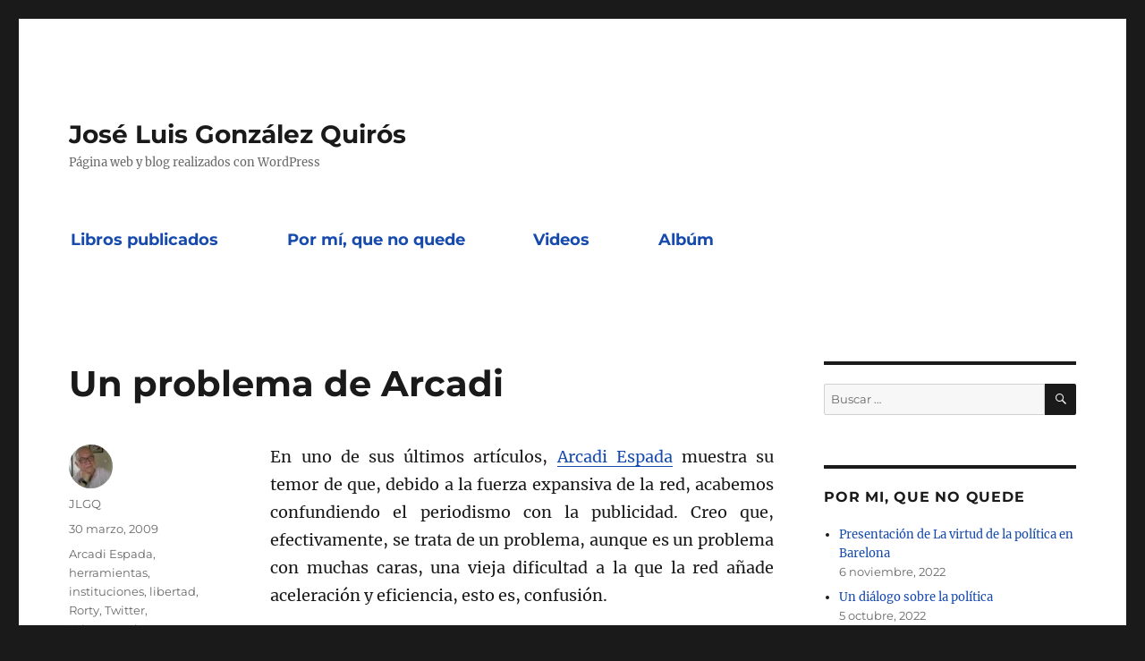

--- FILE ---
content_type: text/html; charset=UTF-8
request_url: https://jlgonzalezquiros.es/2009/03/30/un-problema-de-arcadi/
body_size: 11597
content:
<!DOCTYPE html>
<html lang="es" class="no-js">
<head>
	<meta charset="UTF-8">
	<meta name="viewport" content="width=device-width, initial-scale=1">
	<link rel="profile" href="https://gmpg.org/xfn/11">
		<script>(function(html){html.className = html.className.replace(/\bno-js\b/,'js')})(document.documentElement);</script>
<title>Un problema de Arcadi &#8211; José Luis González Quirós</title>
<meta name='robots' content='max-image-preview:large' />
<link rel="alternate" type="application/rss+xml" title="José Luis González Quirós &raquo; Feed" href="https://jlgonzalezquiros.es/feed/" />
<link rel="alternate" type="application/rss+xml" title="José Luis González Quirós &raquo; Feed de los comentarios" href="https://jlgonzalezquiros.es/comments/feed/" />
<link rel="alternate" title="oEmbed (JSON)" type="application/json+oembed" href="https://jlgonzalezquiros.es/wp-json/oembed/1.0/embed?url=https%3A%2F%2Fjlgonzalezquiros.es%2F2009%2F03%2F30%2Fun-problema-de-arcadi%2F" />
<link rel="alternate" title="oEmbed (XML)" type="text/xml+oembed" href="https://jlgonzalezquiros.es/wp-json/oembed/1.0/embed?url=https%3A%2F%2Fjlgonzalezquiros.es%2F2009%2F03%2F30%2Fun-problema-de-arcadi%2F&#038;format=xml" />
		<!-- This site uses the Google Analytics by MonsterInsights plugin v8.25.0 - Using Analytics tracking - https://www.monsterinsights.com/ -->
		<!-- Nota: MonsterInsights no está actualmente configurado en este sitio. El dueño del sitio necesita identificarse usando su cuenta de Google Analytics en el panel de ajustes de MonsterInsights. -->
					<!-- No tracking code set -->
				<!-- / Google Analytics by MonsterInsights -->
		<style id='wp-img-auto-sizes-contain-inline-css'>
img:is([sizes=auto i],[sizes^="auto," i]){contain-intrinsic-size:3000px 1500px}
/*# sourceURL=wp-img-auto-sizes-contain-inline-css */
</style>
<style id='wp-emoji-styles-inline-css'>

	img.wp-smiley, img.emoji {
		display: inline !important;
		border: none !important;
		box-shadow: none !important;
		height: 1em !important;
		width: 1em !important;
		margin: 0 0.07em !important;
		vertical-align: -0.1em !important;
		background: none !important;
		padding: 0 !important;
	}
/*# sourceURL=wp-emoji-styles-inline-css */
</style>
<style id='wp-block-library-inline-css'>
:root{--wp-block-synced-color:#7a00df;--wp-block-synced-color--rgb:122,0,223;--wp-bound-block-color:var(--wp-block-synced-color);--wp-editor-canvas-background:#ddd;--wp-admin-theme-color:#007cba;--wp-admin-theme-color--rgb:0,124,186;--wp-admin-theme-color-darker-10:#006ba1;--wp-admin-theme-color-darker-10--rgb:0,107,160.5;--wp-admin-theme-color-darker-20:#005a87;--wp-admin-theme-color-darker-20--rgb:0,90,135;--wp-admin-border-width-focus:2px}@media (min-resolution:192dpi){:root{--wp-admin-border-width-focus:1.5px}}.wp-element-button{cursor:pointer}:root .has-very-light-gray-background-color{background-color:#eee}:root .has-very-dark-gray-background-color{background-color:#313131}:root .has-very-light-gray-color{color:#eee}:root .has-very-dark-gray-color{color:#313131}:root .has-vivid-green-cyan-to-vivid-cyan-blue-gradient-background{background:linear-gradient(135deg,#00d084,#0693e3)}:root .has-purple-crush-gradient-background{background:linear-gradient(135deg,#34e2e4,#4721fb 50%,#ab1dfe)}:root .has-hazy-dawn-gradient-background{background:linear-gradient(135deg,#faaca8,#dad0ec)}:root .has-subdued-olive-gradient-background{background:linear-gradient(135deg,#fafae1,#67a671)}:root .has-atomic-cream-gradient-background{background:linear-gradient(135deg,#fdd79a,#004a59)}:root .has-nightshade-gradient-background{background:linear-gradient(135deg,#330968,#31cdcf)}:root .has-midnight-gradient-background{background:linear-gradient(135deg,#020381,#2874fc)}:root{--wp--preset--font-size--normal:16px;--wp--preset--font-size--huge:42px}.has-regular-font-size{font-size:1em}.has-larger-font-size{font-size:2.625em}.has-normal-font-size{font-size:var(--wp--preset--font-size--normal)}.has-huge-font-size{font-size:var(--wp--preset--font-size--huge)}.has-text-align-center{text-align:center}.has-text-align-left{text-align:left}.has-text-align-right{text-align:right}.has-fit-text{white-space:nowrap!important}#end-resizable-editor-section{display:none}.aligncenter{clear:both}.items-justified-left{justify-content:flex-start}.items-justified-center{justify-content:center}.items-justified-right{justify-content:flex-end}.items-justified-space-between{justify-content:space-between}.screen-reader-text{border:0;clip-path:inset(50%);height:1px;margin:-1px;overflow:hidden;padding:0;position:absolute;width:1px;word-wrap:normal!important}.screen-reader-text:focus{background-color:#ddd;clip-path:none;color:#444;display:block;font-size:1em;height:auto;left:5px;line-height:normal;padding:15px 23px 14px;text-decoration:none;top:5px;width:auto;z-index:100000}html :where(.has-border-color){border-style:solid}html :where([style*=border-top-color]){border-top-style:solid}html :where([style*=border-right-color]){border-right-style:solid}html :where([style*=border-bottom-color]){border-bottom-style:solid}html :where([style*=border-left-color]){border-left-style:solid}html :where([style*=border-width]){border-style:solid}html :where([style*=border-top-width]){border-top-style:solid}html :where([style*=border-right-width]){border-right-style:solid}html :where([style*=border-bottom-width]){border-bottom-style:solid}html :where([style*=border-left-width]){border-left-style:solid}html :where(img[class*=wp-image-]){height:auto;max-width:100%}:where(figure){margin:0 0 1em}html :where(.is-position-sticky){--wp-admin--admin-bar--position-offset:var(--wp-admin--admin-bar--height,0px)}@media screen and (max-width:600px){html :where(.is-position-sticky){--wp-admin--admin-bar--position-offset:0px}}

/*# sourceURL=wp-block-library-inline-css */
</style><style id='wp-block-list-inline-css'>
ol,ul{box-sizing:border-box}:root :where(.wp-block-list.has-background){padding:1.25em 2.375em}
/*# sourceURL=https://jlgonzalezquiros.es/wp-includes/blocks/list/style.min.css */
</style>
<style id='wp-block-paragraph-inline-css'>
.is-small-text{font-size:.875em}.is-regular-text{font-size:1em}.is-large-text{font-size:2.25em}.is-larger-text{font-size:3em}.has-drop-cap:not(:focus):first-letter{float:left;font-size:8.4em;font-style:normal;font-weight:100;line-height:.68;margin:.05em .1em 0 0;text-transform:uppercase}body.rtl .has-drop-cap:not(:focus):first-letter{float:none;margin-left:.1em}p.has-drop-cap.has-background{overflow:hidden}:root :where(p.has-background){padding:1.25em 2.375em}:where(p.has-text-color:not(.has-link-color)) a{color:inherit}p.has-text-align-left[style*="writing-mode:vertical-lr"],p.has-text-align-right[style*="writing-mode:vertical-rl"]{rotate:180deg}
/*# sourceURL=https://jlgonzalezquiros.es/wp-includes/blocks/paragraph/style.min.css */
</style>
<style id='global-styles-inline-css'>
:root{--wp--preset--aspect-ratio--square: 1;--wp--preset--aspect-ratio--4-3: 4/3;--wp--preset--aspect-ratio--3-4: 3/4;--wp--preset--aspect-ratio--3-2: 3/2;--wp--preset--aspect-ratio--2-3: 2/3;--wp--preset--aspect-ratio--16-9: 16/9;--wp--preset--aspect-ratio--9-16: 9/16;--wp--preset--color--black: #000000;--wp--preset--color--cyan-bluish-gray: #abb8c3;--wp--preset--color--white: #fff;--wp--preset--color--pale-pink: #f78da7;--wp--preset--color--vivid-red: #cf2e2e;--wp--preset--color--luminous-vivid-orange: #ff6900;--wp--preset--color--luminous-vivid-amber: #fcb900;--wp--preset--color--light-green-cyan: #7bdcb5;--wp--preset--color--vivid-green-cyan: #00d084;--wp--preset--color--pale-cyan-blue: #8ed1fc;--wp--preset--color--vivid-cyan-blue: #0693e3;--wp--preset--color--vivid-purple: #9b51e0;--wp--preset--color--dark-gray: #1a1a1a;--wp--preset--color--medium-gray: #686868;--wp--preset--color--light-gray: #e5e5e5;--wp--preset--color--blue-gray: #4d545c;--wp--preset--color--bright-blue: #007acc;--wp--preset--color--light-blue: #9adffd;--wp--preset--color--dark-brown: #402b30;--wp--preset--color--medium-brown: #774e24;--wp--preset--color--dark-red: #640c1f;--wp--preset--color--bright-red: #ff675f;--wp--preset--color--yellow: #ffef8e;--wp--preset--gradient--vivid-cyan-blue-to-vivid-purple: linear-gradient(135deg,rgb(6,147,227) 0%,rgb(155,81,224) 100%);--wp--preset--gradient--light-green-cyan-to-vivid-green-cyan: linear-gradient(135deg,rgb(122,220,180) 0%,rgb(0,208,130) 100%);--wp--preset--gradient--luminous-vivid-amber-to-luminous-vivid-orange: linear-gradient(135deg,rgb(252,185,0) 0%,rgb(255,105,0) 100%);--wp--preset--gradient--luminous-vivid-orange-to-vivid-red: linear-gradient(135deg,rgb(255,105,0) 0%,rgb(207,46,46) 100%);--wp--preset--gradient--very-light-gray-to-cyan-bluish-gray: linear-gradient(135deg,rgb(238,238,238) 0%,rgb(169,184,195) 100%);--wp--preset--gradient--cool-to-warm-spectrum: linear-gradient(135deg,rgb(74,234,220) 0%,rgb(151,120,209) 20%,rgb(207,42,186) 40%,rgb(238,44,130) 60%,rgb(251,105,98) 80%,rgb(254,248,76) 100%);--wp--preset--gradient--blush-light-purple: linear-gradient(135deg,rgb(255,206,236) 0%,rgb(152,150,240) 100%);--wp--preset--gradient--blush-bordeaux: linear-gradient(135deg,rgb(254,205,165) 0%,rgb(254,45,45) 50%,rgb(107,0,62) 100%);--wp--preset--gradient--luminous-dusk: linear-gradient(135deg,rgb(255,203,112) 0%,rgb(199,81,192) 50%,rgb(65,88,208) 100%);--wp--preset--gradient--pale-ocean: linear-gradient(135deg,rgb(255,245,203) 0%,rgb(182,227,212) 50%,rgb(51,167,181) 100%);--wp--preset--gradient--electric-grass: linear-gradient(135deg,rgb(202,248,128) 0%,rgb(113,206,126) 100%);--wp--preset--gradient--midnight: linear-gradient(135deg,rgb(2,3,129) 0%,rgb(40,116,252) 100%);--wp--preset--font-size--small: 13px;--wp--preset--font-size--medium: 20px;--wp--preset--font-size--large: 36px;--wp--preset--font-size--x-large: 42px;--wp--preset--spacing--20: 0.44rem;--wp--preset--spacing--30: 0.67rem;--wp--preset--spacing--40: 1rem;--wp--preset--spacing--50: 1.5rem;--wp--preset--spacing--60: 2.25rem;--wp--preset--spacing--70: 3.38rem;--wp--preset--spacing--80: 5.06rem;--wp--preset--shadow--natural: 6px 6px 9px rgba(0, 0, 0, 0.2);--wp--preset--shadow--deep: 12px 12px 50px rgba(0, 0, 0, 0.4);--wp--preset--shadow--sharp: 6px 6px 0px rgba(0, 0, 0, 0.2);--wp--preset--shadow--outlined: 6px 6px 0px -3px rgb(255, 255, 255), 6px 6px rgb(0, 0, 0);--wp--preset--shadow--crisp: 6px 6px 0px rgb(0, 0, 0);}:where(.is-layout-flex){gap: 0.5em;}:where(.is-layout-grid){gap: 0.5em;}body .is-layout-flex{display: flex;}.is-layout-flex{flex-wrap: wrap;align-items: center;}.is-layout-flex > :is(*, div){margin: 0;}body .is-layout-grid{display: grid;}.is-layout-grid > :is(*, div){margin: 0;}:where(.wp-block-columns.is-layout-flex){gap: 2em;}:where(.wp-block-columns.is-layout-grid){gap: 2em;}:where(.wp-block-post-template.is-layout-flex){gap: 1.25em;}:where(.wp-block-post-template.is-layout-grid){gap: 1.25em;}.has-black-color{color: var(--wp--preset--color--black) !important;}.has-cyan-bluish-gray-color{color: var(--wp--preset--color--cyan-bluish-gray) !important;}.has-white-color{color: var(--wp--preset--color--white) !important;}.has-pale-pink-color{color: var(--wp--preset--color--pale-pink) !important;}.has-vivid-red-color{color: var(--wp--preset--color--vivid-red) !important;}.has-luminous-vivid-orange-color{color: var(--wp--preset--color--luminous-vivid-orange) !important;}.has-luminous-vivid-amber-color{color: var(--wp--preset--color--luminous-vivid-amber) !important;}.has-light-green-cyan-color{color: var(--wp--preset--color--light-green-cyan) !important;}.has-vivid-green-cyan-color{color: var(--wp--preset--color--vivid-green-cyan) !important;}.has-pale-cyan-blue-color{color: var(--wp--preset--color--pale-cyan-blue) !important;}.has-vivid-cyan-blue-color{color: var(--wp--preset--color--vivid-cyan-blue) !important;}.has-vivid-purple-color{color: var(--wp--preset--color--vivid-purple) !important;}.has-black-background-color{background-color: var(--wp--preset--color--black) !important;}.has-cyan-bluish-gray-background-color{background-color: var(--wp--preset--color--cyan-bluish-gray) !important;}.has-white-background-color{background-color: var(--wp--preset--color--white) !important;}.has-pale-pink-background-color{background-color: var(--wp--preset--color--pale-pink) !important;}.has-vivid-red-background-color{background-color: var(--wp--preset--color--vivid-red) !important;}.has-luminous-vivid-orange-background-color{background-color: var(--wp--preset--color--luminous-vivid-orange) !important;}.has-luminous-vivid-amber-background-color{background-color: var(--wp--preset--color--luminous-vivid-amber) !important;}.has-light-green-cyan-background-color{background-color: var(--wp--preset--color--light-green-cyan) !important;}.has-vivid-green-cyan-background-color{background-color: var(--wp--preset--color--vivid-green-cyan) !important;}.has-pale-cyan-blue-background-color{background-color: var(--wp--preset--color--pale-cyan-blue) !important;}.has-vivid-cyan-blue-background-color{background-color: var(--wp--preset--color--vivid-cyan-blue) !important;}.has-vivid-purple-background-color{background-color: var(--wp--preset--color--vivid-purple) !important;}.has-black-border-color{border-color: var(--wp--preset--color--black) !important;}.has-cyan-bluish-gray-border-color{border-color: var(--wp--preset--color--cyan-bluish-gray) !important;}.has-white-border-color{border-color: var(--wp--preset--color--white) !important;}.has-pale-pink-border-color{border-color: var(--wp--preset--color--pale-pink) !important;}.has-vivid-red-border-color{border-color: var(--wp--preset--color--vivid-red) !important;}.has-luminous-vivid-orange-border-color{border-color: var(--wp--preset--color--luminous-vivid-orange) !important;}.has-luminous-vivid-amber-border-color{border-color: var(--wp--preset--color--luminous-vivid-amber) !important;}.has-light-green-cyan-border-color{border-color: var(--wp--preset--color--light-green-cyan) !important;}.has-vivid-green-cyan-border-color{border-color: var(--wp--preset--color--vivid-green-cyan) !important;}.has-pale-cyan-blue-border-color{border-color: var(--wp--preset--color--pale-cyan-blue) !important;}.has-vivid-cyan-blue-border-color{border-color: var(--wp--preset--color--vivid-cyan-blue) !important;}.has-vivid-purple-border-color{border-color: var(--wp--preset--color--vivid-purple) !important;}.has-vivid-cyan-blue-to-vivid-purple-gradient-background{background: var(--wp--preset--gradient--vivid-cyan-blue-to-vivid-purple) !important;}.has-light-green-cyan-to-vivid-green-cyan-gradient-background{background: var(--wp--preset--gradient--light-green-cyan-to-vivid-green-cyan) !important;}.has-luminous-vivid-amber-to-luminous-vivid-orange-gradient-background{background: var(--wp--preset--gradient--luminous-vivid-amber-to-luminous-vivid-orange) !important;}.has-luminous-vivid-orange-to-vivid-red-gradient-background{background: var(--wp--preset--gradient--luminous-vivid-orange-to-vivid-red) !important;}.has-very-light-gray-to-cyan-bluish-gray-gradient-background{background: var(--wp--preset--gradient--very-light-gray-to-cyan-bluish-gray) !important;}.has-cool-to-warm-spectrum-gradient-background{background: var(--wp--preset--gradient--cool-to-warm-spectrum) !important;}.has-blush-light-purple-gradient-background{background: var(--wp--preset--gradient--blush-light-purple) !important;}.has-blush-bordeaux-gradient-background{background: var(--wp--preset--gradient--blush-bordeaux) !important;}.has-luminous-dusk-gradient-background{background: var(--wp--preset--gradient--luminous-dusk) !important;}.has-pale-ocean-gradient-background{background: var(--wp--preset--gradient--pale-ocean) !important;}.has-electric-grass-gradient-background{background: var(--wp--preset--gradient--electric-grass) !important;}.has-midnight-gradient-background{background: var(--wp--preset--gradient--midnight) !important;}.has-small-font-size{font-size: var(--wp--preset--font-size--small) !important;}.has-medium-font-size{font-size: var(--wp--preset--font-size--medium) !important;}.has-large-font-size{font-size: var(--wp--preset--font-size--large) !important;}.has-x-large-font-size{font-size: var(--wp--preset--font-size--x-large) !important;}
/*# sourceURL=global-styles-inline-css */
</style>

<style id='classic-theme-styles-inline-css'>
/*! This file is auto-generated */
.wp-block-button__link{color:#fff;background-color:#32373c;border-radius:9999px;box-shadow:none;text-decoration:none;padding:calc(.667em + 2px) calc(1.333em + 2px);font-size:1.125em}.wp-block-file__button{background:#32373c;color:#fff;text-decoration:none}
/*# sourceURL=/wp-includes/css/classic-themes.min.css */
</style>
<link rel='stylesheet' id='twentysixteen-fonts-css' href='https://jlgonzalezquiros.es/wp-content/themes/twentysixteen/fonts/merriweather-plus-montserrat-plus-inconsolata.css?ver=20230328' media='all' />
<link rel='stylesheet' id='genericons-css' href='https://jlgonzalezquiros.es/wp-content/themes/twentysixteen/genericons/genericons.css?ver=20201208' media='all' />
<link rel='stylesheet' id='twentysixteen-style-css' href='https://jlgonzalezquiros.es/wp-content/themes/twentysixteen/style.css?ver=20240402' media='all' />
<style id='twentysixteen-style-inline-css'>

		/* Custom Link Color */
		.menu-toggle:hover,
		.menu-toggle:focus,
		a,
		.main-navigation a:hover,
		.main-navigation a:focus,
		.dropdown-toggle:hover,
		.dropdown-toggle:focus,
		.social-navigation a:hover:before,
		.social-navigation a:focus:before,
		.post-navigation a:hover .post-title,
		.post-navigation a:focus .post-title,
		.tagcloud a:hover,
		.tagcloud a:focus,
		.site-branding .site-title a:hover,
		.site-branding .site-title a:focus,
		.entry-title a:hover,
		.entry-title a:focus,
		.entry-footer a:hover,
		.entry-footer a:focus,
		.comment-metadata a:hover,
		.comment-metadata a:focus,
		.pingback .comment-edit-link:hover,
		.pingback .comment-edit-link:focus,
		.comment-reply-link,
		.comment-reply-link:hover,
		.comment-reply-link:focus,
		.required,
		.site-info a:hover,
		.site-info a:focus {
			color: #164aad;
		}

		mark,
		ins,
		button:hover,
		button:focus,
		input[type="button"]:hover,
		input[type="button"]:focus,
		input[type="reset"]:hover,
		input[type="reset"]:focus,
		input[type="submit"]:hover,
		input[type="submit"]:focus,
		.pagination .prev:hover,
		.pagination .prev:focus,
		.pagination .next:hover,
		.pagination .next:focus,
		.widget_calendar tbody a,
		.page-links a:hover,
		.page-links a:focus {
			background-color: #164aad;
		}

		input[type="date"]:focus,
		input[type="time"]:focus,
		input[type="datetime-local"]:focus,
		input[type="week"]:focus,
		input[type="month"]:focus,
		input[type="text"]:focus,
		input[type="email"]:focus,
		input[type="url"]:focus,
		input[type="password"]:focus,
		input[type="search"]:focus,
		input[type="tel"]:focus,
		input[type="number"]:focus,
		textarea:focus,
		.tagcloud a:hover,
		.tagcloud a:focus,
		.menu-toggle:hover,
		.menu-toggle:focus {
			border-color: #164aad;
		}

		@media screen and (min-width: 56.875em) {
			.main-navigation li:hover > a,
			.main-navigation li.focus > a {
				color: #164aad;
			}
		}
	
/*# sourceURL=twentysixteen-style-inline-css */
</style>
<link rel='stylesheet' id='twentysixteen-block-style-css' href='https://jlgonzalezquiros.es/wp-content/themes/twentysixteen/css/blocks.css?ver=20240117' media='all' />
<script src="https://jlgonzalezquiros.es/wp-includes/js/jquery/jquery.min.js?ver=3.7.1" id="jquery-core-js"></script>
<script src="https://jlgonzalezquiros.es/wp-includes/js/jquery/jquery-migrate.min.js?ver=3.4.1" id="jquery-migrate-js"></script>
<script id="twentysixteen-script-js-extra">
var screenReaderText = {"expand":"expande el men\u00fa inferior","collapse":"plegar men\u00fa inferior"};
//# sourceURL=twentysixteen-script-js-extra
</script>
<script src="https://jlgonzalezquiros.es/wp-content/themes/twentysixteen/js/functions.js?ver=20230629" id="twentysixteen-script-js" defer data-wp-strategy="defer"></script>
<link rel="https://api.w.org/" href="https://jlgonzalezquiros.es/wp-json/" /><link rel="alternate" title="JSON" type="application/json" href="https://jlgonzalezquiros.es/wp-json/wp/v2/posts/1984" /><link rel="EditURI" type="application/rsd+xml" title="RSD" href="https://jlgonzalezquiros.es/xmlrpc.php?rsd" />
<meta name="generator" content="WordPress 6.9" />
<link rel="canonical" href="https://jlgonzalezquiros.es/2009/03/30/un-problema-de-arcadi/" />
<link rel='shortlink' href='https://jlgonzalezquiros.es/?p=1984' />
<style>.recentcomments a{display:inline !important;padding:0 !important;margin:0 !important;}</style>		<style id="wp-custom-css">
			.main-navigation li {
	padding-right: 45px;
	}
.main-navigation a {
    color: #164aad;
	font-size: large;
    font-weight: 900;
	}		</style>
		</head>

<body data-rsssl=1 class="wp-singular post-template-default single single-post postid-1984 single-format-standard wp-embed-responsive wp-theme-twentysixteen">
<div id="page" class="site">
	<div class="site-inner">
		<a class="skip-link screen-reader-text" href="#content">
			Ir al contenido		</a>

		<header id="masthead" class="site-header">
			<div class="site-header-main">
				<div class="site-branding">
					
											<p class="site-title"><a href="https://jlgonzalezquiros.es/" rel="home">José Luis González Quirós</a></p>
												<p class="site-description">Página web y blog realizados con WordPress</p>
									</div><!-- .site-branding -->

									<button id="menu-toggle" class="menu-toggle">Menú</button>

					<div id="site-header-menu" class="site-header-menu">
													<nav id="site-navigation" class="main-navigation" aria-label="Menú Primario">
								<div class="menu-principal-container"><ul id="menu-principal" class="primary-menu"><li id="menu-item-104" class="menu-item menu-item-type-post_type menu-item-object-page menu-item-104"><a href="https://jlgonzalezquiros.es/libros-publicados/">Libros publicados</a></li>
<li id="menu-item-105" class="menu-item menu-item-type-post_type menu-item-object-page menu-item-105"><a href="https://jlgonzalezquiros.es/pagina-ejemplo/">Por mí, que no quede</a></li>
<li id="menu-item-113" class="menu-item menu-item-type-post_type menu-item-object-page menu-item-113"><a href="https://jlgonzalezquiros.es/videos/">Videos</a></li>
<li id="menu-item-2172" class="menu-item menu-item-type-post_type menu-item-object-page menu-item-2172"><a href="https://jlgonzalezquiros.es/album/">Albúm</a></li>
</ul></div>							</nav><!-- .main-navigation -->
						
											</div><!-- .site-header-menu -->
							</div><!-- .site-header-main -->

					</header><!-- .site-header -->

		<div id="content" class="site-content">

<div id="primary" class="content-area">
	<main id="main" class="site-main">
		
<article id="post-1984" class="post-1984 post type-post status-publish format-standard hentry category-arcadi-espada category-herramientas category-instituciones category-libertad category-rorty category-twitter category-wittgenstein">
	<header class="entry-header">
		<h1 class="entry-title">Un problema de Arcadi</h1>	</header><!-- .entry-header -->

	
	
	<div class="entry-content">
		<p style="text-align: justify;"><span style="font-size: large;">En uno de sus últimos artículos, </span><a href="http://www.arcadiespada.es/2009/03/28/28-de-marzo-2/"><span style="font-size: large;">Arcadi Espada</span></a><span style="font-size: large;"> muestra su temor de que, debido a la fuerza expansiva de la red, acabemos confundiendo el periodismo con la publicidad. Creo que, efectivamente, se trata de un problema, aunque es un problema con muchas caras, una vieja dificultad a la que la red añade aceleración y eficiencia, esto es, confusión. </span><span style="mso-spacerun:yes"><span style="font-size: large;"> </span></span></p>
<p style="text-align: justify;"><span style="font-size: large;">En una entrevista que le hizo </span><a href="http://www.negocios.com/negocios/"><span style="font-size: large;">Gaceta de los negocios</span></a><span style="font-size: large;">, </span><a href="http://en.wikipedia.org/wiki/Jack_Dorsey"><span style="font-size: large;">Jack Dorsey</span></a><span style="font-size: large;">, uno de los fundadores de </span><a href="http://twitter.com/"><span style="font-size: large;">Twitter</span></a><span style="font-size: large;"> insistía en que lo que él ha creado es un medio de comunicación, una herramienta: mala cosa es corregir a los millonarios listos, pero no es lo mismo una herramienta que un medio de comunicación, y ese es el error que se comete tantas veces. Una herramienta te permite hacer algo, un medio de comunicación es una institución y ahí </span><i style="mso-bidi-font-style:normal"><span style="font-size: large;">acaba</span></i><span style="font-size: large;"> la tecnología y empieza, o debería empezar, la moralidad, la racionalidad, la democracia y la ley. </span></p>
<p style="text-align: justify;"><span style="font-size: large;">La Prensa, pero no solo la prensa, puede ser víctima de esta clase de confusiones. Hace años </span><a href="http://www.iep.utm.edu/w/wittgens.htm"><span style="font-size: large;">Wittgenstein</span></a><span style="font-size: large;"> hizo una parodia de algunas ideas sobre la verdad </span><span style="mso-spacerun:yes"><span style="font-size: large;"> </span></span><span style="font-size: large;">comparándolas con un individuo que, al leer una noticia, saliera a la calle a conseguir más ejemplares del mismo periódico para comprobarla. La credibilidad exige contrastes y puede perecer si el único criterio es la abundancia. No estoy clamando por ningún poder absoluto, pero sería necio desconocer que no podemos conformarnos con herramientas.</span></p>
<p style="text-align: justify;"><span style="font-size: large;">En la red no sobra libertad, pero faltan instituciones de referencia, lugares capaces de elaborar informaciones valiosas y críticas sobre lo que meramente se obtiene en fuentes primarias. Pasa en el mundo de la ciencia y en el de la noticia. Siempre que no sea fácil distinguir entre información y fuente, y entre distintos tipos de fuente, la información se confundirá con su contrario. Y eso no es algo que no deba preocuparnos. Creo que </span><a href="http://www.iep.utm.edu/r/rorty.htm"><span style="font-size: large;">Rorty</span></a><span style="font-size: large;"> tenía razón cuando decía preocúpate por la libertad que la verdad ya se ocupa de sí misma, pero no me parece que eso equivalga a no discutir, justo lo contrario. </span></p>
<p><o:p> [publicado en <a href="http://www.adiosgutenberg.com/">adiosgutenberg</a>]</o:p></p>
	</div><!-- .entry-content -->

	<footer class="entry-footer">
		<span class="byline"><span class="author vcard"><img alt='' src='https://secure.gravatar.com/avatar/af6bffa05aedbfed23a553debc3dcdc71407014d5bf417fecbcf27747901d68c?s=49&#038;d=mm&#038;r=g' srcset='https://secure.gravatar.com/avatar/af6bffa05aedbfed23a553debc3dcdc71407014d5bf417fecbcf27747901d68c?s=98&#038;d=mm&#038;r=g 2x' class='avatar avatar-49 photo' height='49' width='49' decoding='async'/><span class="screen-reader-text">Autor </span> <a class="url fn n" href="https://jlgonzalezquiros.es/author/jlgq/">JLGQ</a></span></span><span class="posted-on"><span class="screen-reader-text">Publicado el </span><a href="https://jlgonzalezquiros.es/2009/03/30/un-problema-de-arcadi/" rel="bookmark"><time class="entry-date published updated" datetime="2009-03-30T13:22:00+00:00">30 marzo, 2009</time></a></span><span class="cat-links"><span class="screen-reader-text">Categorías </span><a href="https://jlgonzalezquiros.es/category/arcadi-espada/" rel="category tag">Arcadi Espada</a>, <a href="https://jlgonzalezquiros.es/category/herramientas/" rel="category tag">herramientas</a>, <a href="https://jlgonzalezquiros.es/category/instituciones/" rel="category tag">instituciones</a>, <a href="https://jlgonzalezquiros.es/category/libertad/" rel="category tag">libertad</a>, <a href="https://jlgonzalezquiros.es/category/rorty/" rel="category tag">Rorty</a>, <a href="https://jlgonzalezquiros.es/category/twitter/" rel="category tag">Twitter</a>, <a href="https://jlgonzalezquiros.es/category/wittgenstein/" rel="category tag">Wittgenstein</a></span>			</footer><!-- .entry-footer -->
</article><!-- #post-1984 -->

	<nav class="navigation post-navigation" aria-label="Entradas">
		<h2 class="screen-reader-text">Navegación de entradas</h2>
		<div class="nav-links"><div class="nav-previous"><a href="https://jlgonzalezquiros.es/2009/03/28/puede-haber-moralistas-o-solo-hay-hipocritas/" rel="prev"><span class="meta-nav" aria-hidden="true">Anterior</span> <span class="screen-reader-text">Entrada anterior:</span> <span class="post-title">¿Puede haber moralistas o sólo hay hipócritas?</span></a></div><div class="nav-next"><a href="https://jlgonzalezquiros.es/2009/04/01/viviendas/" rel="next"><span class="meta-nav" aria-hidden="true">Siguiente</span> <span class="screen-reader-text">Entrada siguiente:</span> <span class="post-title">Viviendas</span></a></div></div>
	</nav>
	</main><!-- .site-main -->

	
</div><!-- .content-area -->


	<aside id="secondary" class="sidebar widget-area">
		<section id="search-2" class="widget widget_search">
<form role="search" method="get" class="search-form" action="https://jlgonzalezquiros.es/">
	<label>
		<span class="screen-reader-text">
			Buscar por:		</span>
		<input type="search" class="search-field" placeholder="Buscar &hellip;" value="" name="s" />
	</label>
	<button type="submit" class="search-submit"><span class="screen-reader-text">
		Buscar	</span></button>
</form>
</section>
		<section id="recent-posts-2" class="widget widget_recent_entries">
		<h2 class="widget-title">Por mi, que no quede</h2><nav aria-label="Por mi, que no quede">
		<ul>
											<li>
					<a href="https://jlgonzalezquiros.es/2022/11/06/2636/">Presentación de La virtud de la política en Barelona</a>
											<span class="post-date">6 noviembre, 2022</span>
									</li>
											<li>
					<a href="https://jlgonzalezquiros.es/2022/10/05/2625/">Un diálogo sobre la política</a>
											<span class="post-date">5 octubre, 2022</span>
									</li>
											<li>
					<a href="https://jlgonzalezquiros.es/2022/06/20/2582/">LA VIRTUD DE LA POLÍTICA</a>
											<span class="post-date">20 junio, 2022</span>
									</li>
											<li>
					<a href="https://jlgonzalezquiros.es/2022/02/06/sally-brown-y-los-filosofos-griegos/">Sally Brown y los filósofos griegos</a>
											<span class="post-date">6 febrero, 2022</span>
									</li>
											<li>
					<a href="https://jlgonzalezquiros.es/2022/02/06/la-supuesta-anomalia-espanola/">La supuesta anomalía española</a>
											<span class="post-date">6 febrero, 2022</span>
									</li>
											<li>
					<a href="https://jlgonzalezquiros.es/2022/02/06/la-incompetencia-politica/">La incompetencia política</a>
											<span class="post-date">6 febrero, 2022</span>
									</li>
											<li>
					<a href="https://jlgonzalezquiros.es/2022/02/06/frankenstein-propuesta-electoral/">Frankenstein, propuesta electoral</a>
											<span class="post-date">6 febrero, 2022</span>
									</li>
											<li>
					<a href="https://jlgonzalezquiros.es/2022/02/06/alegato-moderado-contra-las-exageraciones/">Alegato moderado contra las exageraciones</a>
											<span class="post-date">6 febrero, 2022</span>
									</li>
											<li>
					<a href="https://jlgonzalezquiros.es/2022/02/06/la-sociedad-anumerica/">La sociedad anumérica</a>
											<span class="post-date">6 febrero, 2022</span>
									</li>
											<li>
					<a href="https://jlgonzalezquiros.es/2022/02/06/la-corte-de-los-milagros-2/">La Corte de los Milagros</a>
											<span class="post-date">6 febrero, 2022</span>
									</li>
											<li>
					<a href="https://jlgonzalezquiros.es/2021/11/13/julian-marias-y-el-compromiso-con-la-verdad/">Julián Marías y el compromiso con la verdad</a>
											<span class="post-date">13 noviembre, 2021</span>
									</li>
											<li>
					<a href="https://jlgonzalezquiros.es/2021/06/22/el-ortega-leibniz-de-echeverria/">El Ortega/Leibniz de Echeverría</a>
											<span class="post-date">22 junio, 2021</span>
									</li>
											<li>
					<a href="https://jlgonzalezquiros.es/2021/02/16/lideres-sin-partido-sobre-el-porvenir-del-pp/">Líderes sin partido, sobre el porvenir del PP</a>
											<span class="post-date">16 febrero, 2021</span>
									</li>
											<li>
					<a href="https://jlgonzalezquiros.es/2021/02/11/adolfo-suarez/">Adolfo Suárez</a>
											<span class="post-date">11 febrero, 2021</span>
									</li>
											<li>
					<a href="https://jlgonzalezquiros.es/2020/11/30/santa-maradona-y-el-infierno/">Santa Maradona y el infierno</a>
											<span class="post-date">30 noviembre, 2020</span>
									</li>
											<li>
					<a href="https://jlgonzalezquiros.es/2020/11/25/sobre-calculos-y-relatos/">Sobre cálculos y relatos</a>
											<span class="post-date">25 noviembre, 2020</span>
									</li>
											<li>
					<a href="https://jlgonzalezquiros.es/2020/11/25/un-presidente-resiliente/">Un presidente resiliente</a>
											<span class="post-date">25 noviembre, 2020</span>
									</li>
											<li>
					<a href="https://jlgonzalezquiros.es/2020/11/25/el-trumpismo-espanol/">El trumpismo español</a>
											<span class="post-date">25 noviembre, 2020</span>
									</li>
											<li>
					<a href="https://jlgonzalezquiros.es/2020/11/25/trump-y-los-cisnes-negros/">Trump y los cisnes negros</a>
											<span class="post-date">25 noviembre, 2020</span>
									</li>
											<li>
					<a href="https://jlgonzalezquiros.es/2020/08/05/2450/">Loa de un gobierno optimista</a>
											<span class="post-date">5 agosto, 2020</span>
									</li>
											<li>
					<a href="https://jlgonzalezquiros.es/2020/05/15/una-entrevista-en-disidentia/">Una entrevista en Disidentia</a>
											<span class="post-date">15 mayo, 2020</span>
									</li>
											<li>
					<a href="https://jlgonzalezquiros.es/2019/05/04/paradojas-de-la-mediocridad/">Paradojas de la mediocridad</a>
											<span class="post-date">4 mayo, 2019</span>
									</li>
											<li>
					<a href="https://jlgonzalezquiros.es/2019/05/04/la-derecha-al-pairo/">La derecha al pairo</a>
											<span class="post-date">4 mayo, 2019</span>
									</li>
					</ul>

		</nav></section><section id="recent-comments-2" class="widget widget_recent_comments"><h2 class="widget-title">Comentarios recientes</h2><nav aria-label="Comentarios recientes"><ul id="recentcomments"></ul></nav></section><section id="text-3" class="widget widget_text"><h2 class="widget-title">LIBROS RECOMENDADOS</h2>			<div class="textwidget"><p>Recomiendo la lectura de cosas que he escrito y de cosas que he leído, o releído recientemente, y pienso que pueden resultarles instructivas y entretenidas. Les aseguro que no recomendaré ningún <em>ladrillo</em>, acaso los propios, pero es porque sé que no me harán mucho caso</p>
<p>&nbsp;</p>
<p>Alejandro Nieto, <em>El mundo visto a los noventa años</em></p>
<p>«Al llegar a cierta edad se adquiere conciencia de que el mundo es&#8230;» Un testimonio inteligente y sincero poco apto para conformistas.</p>
<p>Juan Arana, Ed. <a href="https://www.amazon.es/cosmovisi%C3%B3n-grandes-cient%C3%ADficos-siglo-contempor%C3%A1neas/dp/8430979077/ref=sr_1_1?__mk_es_ES=%C3%85M%C3%85%C5%BD%C3%95%C3%91&amp;dchild=1&amp;keywords=cosmovisi%C3%B3n+cient%C3%ADficos+del+siglo+XX&amp;qid=1606329612&amp;sr=8-1"><em>La</em></a> <a href="https://www.amazon.es/cosmovisi%C3%B3n-grandes-cient%C3%ADficos-siglo-contempor%C3%A1neas/dp/8430979077/ref=sr_1_1?__mk_es_ES=%C3%85M%C3%85%C5%BD%C3%95%C3%91&amp;dchild=1&amp;keywords=cosmovisi%C3%B3n+cient%C3%ADficos+del+siglo+XX&amp;qid=1606329612&amp;sr=8-1"><em> cosmovisión de los grandes científicos del siglo XX</em></a></p>
<div>Una lectura muy entretenida y variada sobre lo que de verdad pensaban las mejores cabezas del siglo pasado</div>
<p>Felipe Gómez-Pallete, Paz de Torres, <em>Que los árboles no te impidan ver el bosque. Caminos de la inteligencia artificial.</em></p>
<p>Un repaso inteligente y reflexivo a la mayor parte de cuestiones que se plantean en torno a la Inteligencia Artificial.</p>
<p>Lee Smolin,<a href="https://www.amazon.es/REVOLUCION-INACABADA-EINSTEIN-f%C3%ADsica-cu%C3%A1ntica/dp/8412138333/ref=sr_1_1?__mk_es_ES=%C3%85M%C3%85%C5%BD%C3%95%C3%91&amp;dchild=1&amp;keywords=la+revoluci%C3%B3n+inacabada+de+Einstein&amp;qid=1606330623&amp;sr=8-1"> <em>La revolución inacabada de Einstein</em></a></p>
<p>La mecánica cuántica es muy difícil, pero no se debe renunciar a entenderla un poco, aquí de la mano de un heterodoxo</p>
</div>
		</section><section id="block-3" class="widget widget_block">
<ul class="wp-block-list" id="sub-accordion-section-sidebar-widgets-sidebar-1">
<li><br>Añadir un bloque</li>
</ul>
</section><section id="block-4" class="widget widget_block">
<ul class="wp-block-list" id="sub-accordion-section-widgets-inspector-sidebar-widgets-sidebar-1">
<li></li>
</ul>
</section><section id="block-5" class="widget widget_block">
<ul class="wp-block-list" id="sub-accordion-section-sidebar-widgets-sidebar-2">
<li></li>



<li></li>



<li></li>
</ul>
</section><section id="block-6" class="widget widget_block">
<ul class="wp-block-list" id="sub-accordion-section-sidebar-widgets-sidebar-3">
<li></li>



<li></li>



<li></li>
</ul>
</section><section id="block-7" class="widget widget_block widget_text">
<p>&nbsp;Ocultar los controlesEntrar en la vista previa de escritorioEntrar en el modo de vista previa en tabletaEntrar en la vista previa móvil</p>
</section>	</aside><!-- .sidebar .widget-area -->

		</div><!-- .site-content -->

		<footer id="colophon" class="site-footer">
							<nav class="main-navigation" aria-label="Menú principal del pié de página">
					<div class="menu-principal-container"><ul id="menu-principal-1" class="primary-menu"><li class="menu-item menu-item-type-post_type menu-item-object-page menu-item-104"><a href="https://jlgonzalezquiros.es/libros-publicados/">Libros publicados</a></li>
<li class="menu-item menu-item-type-post_type menu-item-object-page menu-item-105"><a href="https://jlgonzalezquiros.es/pagina-ejemplo/">Por mí, que no quede</a></li>
<li class="menu-item menu-item-type-post_type menu-item-object-page menu-item-113"><a href="https://jlgonzalezquiros.es/videos/">Videos</a></li>
<li class="menu-item menu-item-type-post_type menu-item-object-page menu-item-2172"><a href="https://jlgonzalezquiros.es/album/">Albúm</a></li>
</ul></div>				</nav><!-- .main-navigation -->
			
			
			<div class="site-info">
								<span class="site-title"><a href="https://jlgonzalezquiros.es/" rel="home">José Luis González Quirós</a></span>
								<a href="https://es.wordpress.org/" class="imprint">
					Funciona gracias a WordPress				</a>
			</div><!-- .site-info -->
		</footer><!-- .site-footer -->
	</div><!-- .site-inner -->
</div><!-- .site -->

<script type="speculationrules">
{"prefetch":[{"source":"document","where":{"and":[{"href_matches":"/*"},{"not":{"href_matches":["/wp-*.php","/wp-admin/*","/wp-content/uploads/*","/wp-content/*","/wp-content/plugins/*","/wp-content/themes/twentysixteen/*","/*\\?(.+)"]}},{"not":{"selector_matches":"a[rel~=\"nofollow\"]"}},{"not":{"selector_matches":".no-prefetch, .no-prefetch a"}}]},"eagerness":"conservative"}]}
</script>
<script id="wp-emoji-settings" type="application/json">
{"baseUrl":"https://s.w.org/images/core/emoji/17.0.2/72x72/","ext":".png","svgUrl":"https://s.w.org/images/core/emoji/17.0.2/svg/","svgExt":".svg","source":{"concatemoji":"https://jlgonzalezquiros.es/wp-includes/js/wp-emoji-release.min.js?ver=6.9"}}
</script>
<script type="module">
/*! This file is auto-generated */
const a=JSON.parse(document.getElementById("wp-emoji-settings").textContent),o=(window._wpemojiSettings=a,"wpEmojiSettingsSupports"),s=["flag","emoji"];function i(e){try{var t={supportTests:e,timestamp:(new Date).valueOf()};sessionStorage.setItem(o,JSON.stringify(t))}catch(e){}}function c(e,t,n){e.clearRect(0,0,e.canvas.width,e.canvas.height),e.fillText(t,0,0);t=new Uint32Array(e.getImageData(0,0,e.canvas.width,e.canvas.height).data);e.clearRect(0,0,e.canvas.width,e.canvas.height),e.fillText(n,0,0);const a=new Uint32Array(e.getImageData(0,0,e.canvas.width,e.canvas.height).data);return t.every((e,t)=>e===a[t])}function p(e,t){e.clearRect(0,0,e.canvas.width,e.canvas.height),e.fillText(t,0,0);var n=e.getImageData(16,16,1,1);for(let e=0;e<n.data.length;e++)if(0!==n.data[e])return!1;return!0}function u(e,t,n,a){switch(t){case"flag":return n(e,"\ud83c\udff3\ufe0f\u200d\u26a7\ufe0f","\ud83c\udff3\ufe0f\u200b\u26a7\ufe0f")?!1:!n(e,"\ud83c\udde8\ud83c\uddf6","\ud83c\udde8\u200b\ud83c\uddf6")&&!n(e,"\ud83c\udff4\udb40\udc67\udb40\udc62\udb40\udc65\udb40\udc6e\udb40\udc67\udb40\udc7f","\ud83c\udff4\u200b\udb40\udc67\u200b\udb40\udc62\u200b\udb40\udc65\u200b\udb40\udc6e\u200b\udb40\udc67\u200b\udb40\udc7f");case"emoji":return!a(e,"\ud83e\u1fac8")}return!1}function f(e,t,n,a){let r;const o=(r="undefined"!=typeof WorkerGlobalScope&&self instanceof WorkerGlobalScope?new OffscreenCanvas(300,150):document.createElement("canvas")).getContext("2d",{willReadFrequently:!0}),s=(o.textBaseline="top",o.font="600 32px Arial",{});return e.forEach(e=>{s[e]=t(o,e,n,a)}),s}function r(e){var t=document.createElement("script");t.src=e,t.defer=!0,document.head.appendChild(t)}a.supports={everything:!0,everythingExceptFlag:!0},new Promise(t=>{let n=function(){try{var e=JSON.parse(sessionStorage.getItem(o));if("object"==typeof e&&"number"==typeof e.timestamp&&(new Date).valueOf()<e.timestamp+604800&&"object"==typeof e.supportTests)return e.supportTests}catch(e){}return null}();if(!n){if("undefined"!=typeof Worker&&"undefined"!=typeof OffscreenCanvas&&"undefined"!=typeof URL&&URL.createObjectURL&&"undefined"!=typeof Blob)try{var e="postMessage("+f.toString()+"("+[JSON.stringify(s),u.toString(),c.toString(),p.toString()].join(",")+"));",a=new Blob([e],{type:"text/javascript"});const r=new Worker(URL.createObjectURL(a),{name:"wpTestEmojiSupports"});return void(r.onmessage=e=>{i(n=e.data),r.terminate(),t(n)})}catch(e){}i(n=f(s,u,c,p))}t(n)}).then(e=>{for(const n in e)a.supports[n]=e[n],a.supports.everything=a.supports.everything&&a.supports[n],"flag"!==n&&(a.supports.everythingExceptFlag=a.supports.everythingExceptFlag&&a.supports[n]);var t;a.supports.everythingExceptFlag=a.supports.everythingExceptFlag&&!a.supports.flag,a.supports.everything||((t=a.source||{}).concatemoji?r(t.concatemoji):t.wpemoji&&t.twemoji&&(r(t.twemoji),r(t.wpemoji)))});
//# sourceURL=https://jlgonzalezquiros.es/wp-includes/js/wp-emoji-loader.min.js
</script>
</body>
</html>
